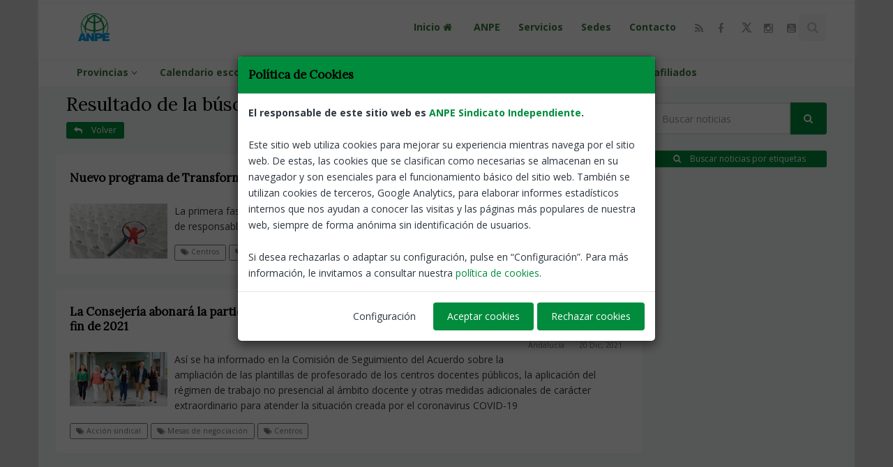

--- FILE ---
content_type: text/html; charset=UTF-8
request_url: https://anpeandalucia.es/etiqueta1/Centros/23
body_size: 13358
content:



<!DOCTYPE html>
<!--[if IE 8]>			<html lang="es" class="ie ie8"> <![endif]-->
<!--[if IE 9]>			<html lang="es" class="ie ie9"> <![endif]-->
<!--[if gt IE 9]><!-->	<html lang="es"> <!--<![endif]-->
<head>
	<meta property="og:url" content="https://anpeandalucia.es" />
	<meta property="og:type" content="blog" />
	<meta property="fb:app_id" content="139323703367381" />

	<meta http-equiv="Content-Type" content="text/html; charset=utf-8" />

	<meta name="robots" content="index,follow" />
	<!--
	<meta name="Author" content="System Cloud Andaluc&iacute;a [www.jimenezmatias.es]" />
	//-->

	<!-- mobile settings -->
	<meta name="viewport" content="width=device-width, maximum-scale=1, initial-scale=1, user-scalable=0" />

							<meta property="og:image" content="https://anpeandalucia.es/assets/images/icon_social/social1.png" />
							<meta property="og:image:width" content="160" />
							<meta property="og:image:height" content="120" />
							<meta name="twitter:image" content="https://anpeandalucia.es/assets/images/icon_social/social1.png" />
			
							<meta property="og:title" content="ANPE Andalucía: Noticia" />
							<meta property="og:description" content="Sindicato independiente, al servicio del profesorado de la enseñanza pública" />
			
				 			<title>ANPE Andalucía: Noticia - </title>
				 		
	<link rel="shortcut icon" href="/assets/images/favicon.ico" />

	<!-- WEB FONTS -->
	<link href="https://fonts.googleapis.com/css?family=Open+Sans:300,400,700,800" rel="stylesheet" type="text/css" />
	<link href="https://use.fontawesome.com/releases/v5.0.6/css/all.css" rel="stylesheet">
	<link href="https://fonts.googleapis.com/css?family=Abel|Cabin|Crimson+Text|Fjalla+One|Heebo|Lora|Merriweather|Overpass|Raleway|Roboto|Roboto+Condensed|Source+Serif+Pro|Ubuntu+Condensed" rel="stylesheet" />

	<!-- CORE CSS -->
	<link href="/assets/plugins/bootstrap/css/bootstrap.min.css" rel="stylesheet" type="text/css" />
	<link href="/assets/css/font-awesome.css" rel="stylesheet" type="text/css" />
	<link href="/assets/plugins/owl-carousel/owl.carousel.css" rel="stylesheet" type="text/css" />
	<link href="/assets/plugins/owl-carousel/owl.theme.css" rel="stylesheet" type="text/css" />
	<link href="/assets/plugins/owl-carousel/owl.transitions.css" rel="stylesheet" type="text/css" />
	<link href="/assets/plugins/magnific-popup/magnific-popup.css" rel="stylesheet" type="text/css" />
	<link href="/assets/css/animate.css" rel="stylesheet" type="text/css" />
	<link href="/assets/css/superslides.css" rel="stylesheet" type="text/css" />

	<!-- REVOLUTION SLIDER -->
	<link href="/assets/plugins/revolution-slider/css/settings.css" rel="stylesheet" type="text/css" />

	<!-- THEME CSS -->
	<link href="/assets/css/essentials.css" rel="stylesheet" type="text/css" />
	<link href="/assets/css/layout.css" rel="stylesheet" type="text/css" />
	<link href="/assets/css/layout-responsive.css" rel="stylesheet" type="text/css" />
	<link href="/assets/css/color_scheme/darkgreen.css" rel="stylesheet" type="text/css" /><!-- orange: default style -->
	<!--<link id="css_dark_skin" href="/assets/css/layout-dark.css" rel="stylesheet" type="text/css" />--><!-- DARK SKIN -->

	<!-- SHOP CSS -->
	<link href="/assets/css/portfolio.css" rel="stylesheet" type="text/css" />

	<!-- BLOG CSS -->
	<link href="/assets/css/blog.css" rel="stylesheet" type="text/css" />
	
	<!-- styleswitcher - demo only
	<link href="/assets/css/color_scheme/orange.css" rel="alternate stylesheet" type="text/css" title="orange" />
	<link href="/assets/css/color_scheme/red.css" rel="alternate stylesheet" type="text/css" title="red" />
	<link href="/assets/css/color_scheme/pink.css" rel="alternate stylesheet" type="text/css" title="pink" />
	<link href="/assets/css/color_scheme/yellow.css" rel="alternate stylesheet" type="text/css" title="yellow" />
	<link href="/assets/css/color_scheme/darkgreen.css" rel="alternate stylesheet" type="text/css" title="darkgreen" />
	<link href="/assets/css/color_scheme/green.css" rel="alternate stylesheet" type="text/css" title="green" />
	<link href="/assets/css/color_scheme/darkblue.css" rel="alternate stylesheet" type="text/css" title="darkblue" />
	<link href="/assets/css/color_scheme/blue.css" rel="alternate stylesheet" type="text/css" title="blue" />
	<link href="/assets/css/color_scheme/brown.css" rel="alternate stylesheet" type="text/css" title="brown" />
	<link href="/assets/css/color_scheme/lightgrey.css" rel="alternate stylesheet" type="text/css" title="lightgrey" />
	/styleswitcher - demo only -->

	<!-- Morenizr -->
	<script type="text/javascript" src="/assets/plugins/modernizr.min.js"></script>
	<script type="text/javascript" src="/assets/js/jquery-2.1.4.min.js"></script>


  <script src="/assets/js/jquery.bs.gdpr.cookies.js"></script>
  <!-- Cookies JavaScript -->
  <script type="text/javascript">
    var settings = {
        OnAccept : function() {
            /*
            console.log("Yay! User accepted your cookies window!");
            console.log("User preferences");
            console.log(preferences);
            */
            var preferences = $.fn.bsgdprcookies.GetUserPreferences();
            if (preferences == "analytics") {
            	analytics(preferences);
            }
        }
    }
    
    $(document).ready(function() {
        $("body").bsgdprcookies(settings);
        var preferences = $.fn.bsgdprcookies.GetUserPreferences();
		    if (preferences == "analytics") {
          analytics(preferences);
		    }

        $("#cookiesBtn").on("click", function(){
            $("body").bsgdprcookies(settings, "reinit");
        });
    });
	</script>
	
  <!--
	<script type="text/javascript" src="/assets/js/cookiesdirective.js"></script>
	<script type="text/javascript" src="/assets/js/jquery.cookiesdirective.js"></script>
	//-->

</head><body class="boxed" style="background-color:#D7D6D6">
		<!-- Top Bar -->
		<header id="topHead" style="height:5px;background-color:#FFF;">
			<div id="progress-bar"></div>

		</header>
		<!-- /Top Bar -->

		<!-- TOP NAV -->
		<header id="topNav" class="topHead" style="top:0px;background-color:#FFF;"><!-- remove class="topHead" if no topHead used! -->
			<div class="container">

				<!-- Mobile Menu Button -->
				<button class="btn btn-mobile" data-toggle="collapse" data-target=".nav-main-collapse">
					<i class="fa fa-bars"></i>
				</button>

				<!-- Logo text or image //-->
				<a class="logo" href="/">
					<img src="/assets/images/logo.png" alt="ANPE Andalucía" />
				</a>

				<!-- Top Nav -->
				<div class="navbar-collapse nav-main-collapse collapse pull-right">
					<nav class="nav-main mega-menu">
						<ul class="nav nav-pills nav-main scroll-menu" id="topMain">

							<li>
								<a style="font-weight:bold;font-size:14px;color:#3c763d;" class="dropdown-toggle" href="/">
									Inicio <i class="fa fa-home fa-fw"></i>
								</a>
							</li>


							<li>
			
								<a style="font-weight:bold;font-size:14px;color:#3c763d;" class="dropdown-toggle" href="/categoria/1/ANPE" title="ANPE">
				
									ANPE
		
								</a>
		
							</li>
		
							<li>
			
								<a style="font-weight:bold;font-size:14px;color:#3c763d;" class="dropdown-toggle" href="/categoria/2/Servicios" title="Servicios">
				
									Servicios
		
								</a>
		
							</li>
		
							<li>
								<a style="font-weight:bold;font-size:14px;color:#3c763d;" class="dropdown-toggle" href="/sedes-anpe" title="Sedes">
									Sedes
								</a>
							</li>

							<li>
								<a style="font-weight:bold;font-size:14px;color:#3c763d;" class="dropdown-toggle" href="/contacto" title="Contacto">
									Contacto
								</a>
							</li>

							<li style="margin-top:-8px;">
								<a href="/rss" class="social rounded fa fa-rss">
									<span class="item visible-xs visible-sm">
										<i class="fa fa-rss"></i>
									</span>
								</a>
							</li>

							<li style="margin-top:-8px;">
								<a href="https://www.facebook.com/anpeandalucia/" class="social rounded fa fa-facebook" target="_blank">
									<span class="item visible-xs visible-sm">
										<i class="fa fa-facebook"></i>
									</span>
								</a>
							</li>
						
							<li style="margin-top:-8px;">
								<a href="https://twitter.com/anpeandalucia" class="social rounded social-x" target="_blank">
									<svg xmlns=http://www.w3.org/2000/svg width="17" height="17" viewBox="0 0 24 24" fill="currentColor">
										<path d="M18.244 2H21.5l-7.68 8.773L22 22h-6.844l-5.35-6.708L4.5 22H1.244l8.2-9.383L2 2h6.844l4.799 5.967L18.244 2zM16.916 20h1.89L7.203 4h-1.89L16.916 20z"/>
									</svg>
								</a>
							</li>
						
							<li style="margin-top:-8px;">
								<a href="https://www.instagram.com/anpeandalucia" class="social rounded fa fa-instagram" target="_blank">
									<span class="item visible-xs visible-sm">
										<i class="fa fa-instagram"></i>
									</span>
								</a>
							</li>
						
							<li style="margin-top:-8px;">
								<a href="https://www.youtube.com/channel/UCuyvUk2S0bV0KH9q8IVjEow" class="social rounded fa fa-youtube-square" target="_blank">
									<span class="item visible-xs visible-sm">
										<i class="fa fa-youtube"></i>
									</span>
								</a>
							</li>
						
							<!-- GLOBAL SEARCH //-->
							<li style="color:#c7c4c4;" class="search">
								<form method="post" action="/buscar" class="input-group pull-right">
<input type='hidden' name='postID' value='a4290d8aae20c82b46140d1914790e61' />
									<input type="text" class="form-control" name="busqueda" id="busqueda" value="" placeholder="Buscar noticias" />
									<span class="input-group-btn">	
										<button class="btn btn-primary notransition"><i class="fa fa-search"></i></button>
									</span>
								</form>
							</li>
							<!-- GLOBAL SEARCH //-->

						</ul>
					</nav>
				</div>
				<!-- /Top Nav -->

			</div>
		</header>

		<!--
		<span id="header_shadow"></span>
		//-->
		<!-- /TOP NAV -->


		<!-- xjax //-->
		<script type="text/javascript" src="/xajax/xajax.js"></script>
		<!-- end xajax //-->

		<!-- WRAPPER -->
		<div id="wrapper" style="background:#f4f5f7;">

			<header id="topNav" class="topHead" style="position:static;margin-top:3px;padding:8px 0 0 0;border-bottom-style:none;box-shadow:none;background-color:#FFF;"><!-- remove class="topHead" if no topHead used! -->
				<div class="container">
					<button class="btn btn-mobile" data-toggle="collapse" data-target=".nav-main-collapse-2" style="margin-top: 8px; float: right;">
						<i class="fa fa-bars"></i>
					</button>
					<div class="navbar-collapse nav-main-collapse-2 pull-left collapse" aria-expanded="false" style="height: 0px;">
						<nav class="nav-main mega-menu">

							<ul class="nav nav-pills nav-main scroll-menu" style="margin: -7px 0 0px 0;">
	
							<li class="dropdown active resp-active">
								<a style="font-weight:bold;font-size:14px;color:#3c763d;" class="dropdown-toggle" href="javascript:;" title="Provincias">
			
									Provincias
			
									<i class="fa fa-angle-down"></i>
			
								</a>
			
								<ul class="dropdown-menu">
				
									<li>
				
										<a style="color:#2E363F;" class="dropdown-toggle" href="https://anpeandalucia.es/web/4/Almer%c3%ada" title="Almería" target="_blank">
					
											Almería
										</a>
									</li>
				
									<li>
				
										<a style="color:#2E363F;" class="dropdown-toggle" href="https://anpeandalucia.es/web/5/C%c3%a1diz" title="Cádiz" target="_blank">
					
											Cádiz
										</a>
									</li>
				
									<li>
				
										<a style="color:#2E363F;" class="dropdown-toggle" href="https://anpeandalucia.es/web/6/C%c3%b3rdoba" title="Córdoba" target="_blank">
					
											Córdoba
										</a>
									</li>
				
									<li>
				
										<a style="color:#2E363F;" class="dropdown-toggle" href="https://anpeandalucia.es/web/7/Granada" title="Granada" target="_blank">
					
											Granada
										</a>
									</li>
				
									<li>
				
										<a style="color:#2E363F;" class="dropdown-toggle" href="https://anpeandalucia.es/web/8/Huelva" title="Huelva" target="_blank">
					
											Huelva
										</a>
									</li>
				
									<li>
				
										<a style="color:#2E363F;" class="dropdown-toggle" href="https://anpeandalucia.es/web/9/Ja%c3%a9n" title="Jaén" target="_blank">
					
											Jaén
										</a>
									</li>
				
									<li>
				
										<a style="color:#2E363F;" class="dropdown-toggle" href="https://anpeandalucia.es/web/10/M%c3%a1laga" title="Málaga" target="_blank">
					
											Málaga
										</a>
									</li>
				
									<li>
				
										<a style="color:#2E363F;" class="dropdown-toggle" href="https://anpeandalucia.es/web/11/Sevilla" title="Sevilla" target="_blank">
					
											Sevilla
										</a>
									</li>
				
								</ul>
			
							</li>
			
							<li class="resp-active">
			
									<a style="font-weight:bold;font-size:14px;color:#3c763d;" class="dropdown-toggle" href="http://www.juntadeandalucia.es/educacion/portals/web/ced/calendario-escolar" title="Calendario escolar" target="_blank">
					
									Calendario escolar
			
								</a>
			
							</li>
			
							<li class="resp-active">
			
									<a style="font-weight:bold;font-size:14px;color:#3c763d;" class="dropdown-toggle" href="https://www.juntadeandalucia.es/educacion/sipri" title="Portal de llamamientos" target="_blank">
					
									Portal de llamamientos
			
								</a>
			
							</li>
			
							<li class="resp-active">
			
									<a style="font-weight:bold;font-size:14px;color:#3c763d;" class="dropdown-toggle" href="https://anpeandalucia.es/web/17/Gu%C3%ADas-programaciones-LOMLOE" title="Guías programaciones LOMLOE" target="_blank">
					
									Guías programaciones LOMLOE
			
								</a>
			
							</li>
			
								<li style="padding-right:8px;">
									<a style="font-weight:bold;font-size:14px;color:#3c763d;" class="dropdown-toggle" href="/portfolio" title="Seguros para afiliados">
										Seguros para afiliados
									</a>
								</li>
		
							</ul>
						</nav>
					</div>
				</div>
			</header>
	
			<section class="container">

				<div class="col-md-3 col-md-push-9"><br />

						<ul class="nav">
							<!-- GLOBAL SEARCH //-->
							<li> <!-- style="color:#c7c4c4;" class="search" //-->
								<form method="post" action="/buscar" class="input-group pull-right">
<input type='hidden' name='postID' value='29074ae7ddf6f8f0e02017c6d9170560' />
									<input type="text" class="form-control" name="busqueda" id="busqueda" value="" placeholder="Buscar noticias" />
									<span class="input-group-btn">
										<button class="btn btn-primary notransition"><i class="fa fa-search"></i></button>
									</span>
								</form>
							</li>
							<!-- GLOBAL SEARCH //-->
						</ul><br />

	<div id="divFilterTag"></div>
	<div class="text-center visible-sm visible-md visible-lg">
		<a style="display:block;" href="javascript:;" id="filterTag" class="btn btn-primary btn-xs" onclick="loadSearch()" title="Buscar noticias por etiquetas"><i class="fa fa-search"></i> Buscar noticias por etiquetas</a>
	</div>
	
				</div>
				<div class="col-md-9 col-md-pull-3">

					<h1>Resultado de la búsqueda.</h1>
					<a href="/" class="btn btn-primary btn-xs" title="Volver">
						<i class="fa fa-reply white"></i> Volver
					</a><br /><br />
	
					<!-- Who Am I -->
					<article class="row">
	
						<div class="white-row /*styleSecondBackground*/ appear-animation" data-animation="fadeIn" style="position:relative;overflow: hidden; ">
							<h5><a style="color:#000;" href="/notices/162690/Nuevo-programa-de-Transformación-digital-para-la-mejora-de-la-competencia-digital" target="_blank" title="Nuevo programa de Transformación digital para la mejora de la competencia digital">Nuevo programa de Transformación digital para la mejora de la competencia digital</a></h5>
							<span style="float:right;">
			
												<a href="/territory/" class="label label-anpe light" style="color:#777;">Andalucía</a>
							
							<span class="label label-anpe light" style="color:#777;margin-bottom:5px;">20 Dic, 2021</span>
							</span>
			
							<br /><img class="img-responsive animate_fade_in" style="display:block; float:left; margin-right:10px;" src="/image.php?link=notices/1/fp5_t1639997419_1_a.jpg" width="140" alt="fp5" />
			
							<p>La primera fase del programa empezar&aacute; en enero de 2022 con la selecci&oacute;n de responsables de referencia en todos los territorios auton&oacute;micos
</p>
							
							<!-- read more button 
							<a href="/notices/162690/Nuevo-programa-de-Transformación-digital-para-la-mejora-de-la-competencia-digital" style="float:right;" target="_blank" class="btn btn-xs" title="Nuevo programa de Transformación digital para la mejora de la competencia digital"><i class="fa fa-sign-out"></i> Leer más</a><br />
							//-->
							<!-- TAGS -->
			
							<a href="/etiqueta1/Centros" style="color:#777;border:1px solid #777;" class="label label-anpe light"><i class="fa fa-tags"></i> Centros</a>
			
							<a href="/etiqueta2/Planes-y-Programas" style="color:#777;border:1px solid #777;" class="label label-anpe light"><i class="fa fa-tags"></i> Planes y Programas</a>
			
						</div>
			
						<div class="white-row /*styleSecondBackground*/ appear-animation" data-animation="fadeIn" style="position:relative;overflow: hidden; ">
							<h5><a style="color:#000;" href="/notices/130843/La-Consejería-abonará-la-partida-de-gastos-de-funcionamiento-ordinarios-a-los-centros,-antes-del-fin-de-2021" target="_blank" title="La Consejería abonará la partida de gastos de funcionamiento ordinarios a los centros, antes del fin de 2021">La Consejería abonará la partida de gastos de funcionamiento ordinarios a los centros, antes del fin de 2021</a></h5>
							<span style="float:right;">
			
												<a href="/territory/" class="label label-anpe light" style="color:#777;">Andalucía</a>
							
							<span class="label label-anpe light" style="color:#777;margin-bottom:5px;">20 Dic, 2021</span>
							</span>
			
							<br /><img class="img-responsive animate_fade_in" style="display:block; float:left; margin-right:10px;" src="/image.php?link=notices/1/interinos1_t1604930671_1_a.jpg" width="140" alt="interinos1" />
			
							<p>As&iacute; se ha informado en la Comisi&oacute;n de Seguimiento del Acuerdo sobre la ampliaci&oacute;n de las plantillas de profesorado de los centros docentes p&uacute;blicos, la aplicaci&oacute;n del r&eacute;gimen de trabajo no presencial al &aacute;mbito docente y otras medidas adicionales de car&aacute;cter extraordinario para atender la situaci&oacute;n creada por el coronavirus COVID-19
</p>
							
							<!-- read more button 
							<a href="/notices/130843/La-Consejería-abonará-la-partida-de-gastos-de-funcionamiento-ordinarios-a-los-centros,-antes-del-fin-de-2021" style="float:right;" target="_blank" class="btn btn-xs" title="La Consejería abonará la partida de gastos de funcionamiento ordinarios a los centros, antes del fin de 2021"><i class="fa fa-sign-out"></i> Leer más</a><br />
							//-->
							<!-- TAGS -->
			
							<a href="/etiqueta1/Acción-sindical" style="color:#777;border:1px solid #777;" class="label label-anpe light"><i class="fa fa-tags"></i> Acción sindical</a>
			
							<a href="/etiqueta2/Mesas-de-negociación" style="color:#777;border:1px solid #777;" class="label label-anpe light"><i class="fa fa-tags"></i> Mesas de negociación</a>
			
							<a href="/etiqueta3/Centros" style="color:#777;border:1px solid #777;" class="label label-anpe light"><i class="fa fa-tags"></i> Centros</a>
			
						</div>
			
						<div class="white-row /*styleSecondBackground*/ appear-animation" data-animation="fadeIn" style="position:relative;overflow: hidden; ">
							<h5><a style="color:#000;" href="/notices/162657/Directrices-sobre-evaluación,-promoción-y-titulación-en-Primaria,-ESO,-Bachillerato-y-FP,-en-Andalucía-para-202122" target="_blank" title="Directrices sobre evaluación, promoción y titulación en Primaria, ESO, Bachillerato y FP, en Andalucía para 2021/22">Directrices sobre evaluación, promoción y titulación en Primaria, ESO, Bachillerato y FP, en Andalucía para 2021/22</a></h5>
							<span style="float:right;">
			
												<a href="/territory/" class="label label-anpe light" style="color:#777;">Andalucía</a>
							
							<span class="label label-anpe light" style="color:#777;margin-bottom:5px;">17 Dic, 2021</span>
							</span>
			
							<br /><img class="img-responsive animate_fade_in" style="display:block; float:left; margin-right:10px;" src="/image.php?link=notices/1/primaria5_t1639757118_1_a.jpg" width="140" alt="primaria5" />
			
							<p>Instrucciones de 16 de diciembre de 2021, por la que se establecen directrices sobre determinados aspectos de la evaluaci&oacute;n y la promoci&oacute;n en la Educaci&oacute;n Primaria, as&iacute; como en la evaluaci&oacute;n, la promoci&oacute;n y la titulaci&oacute;n en la ESO, el Bachillerato y la FP de Andaluc&iacute;a para el curso 2021/2022
</p>
							
							<!-- read more button 
							<a href="/notices/162657/Directrices-sobre-evaluación,-promoción-y-titulación-en-Primaria,-ESO,-Bachillerato-y-FP,-en-Andalucía-para-202122" style="float:right;" target="_blank" class="btn btn-xs" title="Directrices sobre evaluación, promoción y titulación en Primaria, ESO, Bachillerato y FP, en Andalucía para 2021/22"><i class="fa fa-sign-out"></i> Leer más</a><br />
							//-->
							<!-- TAGS -->
			
							<a href="/etiqueta1/Centros" style="color:#777;border:1px solid #777;" class="label label-anpe light"><i class="fa fa-tags"></i> Centros</a>
			
							<a href="/etiqueta2/Evaluación" style="color:#777;border:1px solid #777;" class="label label-anpe light"><i class="fa fa-tags"></i> Evaluación</a>
			
						</div>
			
						<div class="white-row /*styleSecondBackground*/ appear-animation" data-animation="fadeIn" style="position:relative;overflow: hidden; ">
							<h5><a style="color:#000;" href="/notices/162630/Protocolo-de-actuación-en-los-centros-andaluces-ante-casos-de-exención-en-el-uso-de-mascarillas" target="_blank" title="Protocolo de actuación en los centros andaluces ante casos de exención en el uso de mascarillas">Protocolo de actuación en los centros andaluces ante casos de exención en el uso de mascarillas</a></h5>
							<span style="float:right;">
			
												<a href="/territory/" class="label label-anpe light" style="color:#777;">Andalucía</a>
							
							<span class="label label-anpe light" style="color:#777;margin-bottom:5px;">15 Dic, 2021</span>
							</span>
			
							<br /><img class="img-responsive animate_fade_in" style="display:block; float:left; margin-right:10px;" src="/image.php?link=notices/1/muface2_t1639591825_1_a.jpg" width="140" alt="muface2" />
			
							<p>Criterios de actuaci&oacute;n en los centros docentes no universitarios respecto a miembros de la comunidad educativa exentos del uso de la mascarilla
</p>
							
							<!-- read more button 
							<a href="/notices/162630/Protocolo-de-actuación-en-los-centros-andaluces-ante-casos-de-exención-en-el-uso-de-mascarillas" style="float:right;" target="_blank" class="btn btn-xs" title="Protocolo de actuación en los centros andaluces ante casos de exención en el uso de mascarillas"><i class="fa fa-sign-out"></i> Leer más</a><br />
							//-->
							<!-- TAGS -->
			
							<a href="/etiqueta1/Centros" style="color:#777;border:1px solid #777;" class="label label-anpe light"><i class="fa fa-tags"></i> Centros</a>
			
							<a href="/etiqueta2/Normativa" style="color:#777;border:1px solid #777;" class="label label-anpe light"><i class="fa fa-tags"></i> Normativa</a>
			
						</div>
			
						<div class="white-row /*styleSecondBackground*/ appear-animation" data-animation="fadeIn" style="position:relative;overflow: hidden; ">
							<h5><a style="color:#000;" href="/notices/162558/Centros-comunidad-de-aprendizaje-composición-y-funcionamiento-de-las-comisiones-provinciales-y-coordinación-de-voluntariado" target="_blank" title="Centros comunidad de aprendizaje: composición y funcionamiento de las comisiones provinciales y coordinación de voluntariado">Centros comunidad de aprendizaje: composición y funcionamiento de las comisiones provinciales y coordinación de voluntariado</a></h5>
							<span style="float:right;">
			
												<a href="/territory/" class="label label-anpe light" style="color:#777;">Andalucía</a>
							
							<span class="label label-anpe light" style="color:#777;margin-bottom:5px;">10 Dic, 2021</span>
							</span>
			
							<br /><img class="img-responsive animate_fade_in" style="display:block; float:left; margin-right:10px;" src="/image.php?link=notices/1/centros6_t1639127713_1_a.jpg" width="140" alt="centros6" />
			
							<p>Instrucciones de 7 de diciembre de 2021, de la Direcci&oacute;n General de Atenci&oacute;n a la Diversidad, Participaci&oacute;n y Convivencia Escolar por las que se regula la composici&oacute;n y r&eacute;gimen de funcionamiento de las Comisiones Provinciales, as&iacute; como la Coordinaci&oacute;n del Voluntariado en los Centros Comunidades de Aprendizaje
</p>
							
							<!-- read more button 
							<a href="/notices/162558/Centros-comunidad-de-aprendizaje-composición-y-funcionamiento-de-las-comisiones-provinciales-y-coordinación-de-voluntariado" style="float:right;" target="_blank" class="btn btn-xs" title="Centros comunidad de aprendizaje: composición y funcionamiento de las comisiones provinciales y coordinación de voluntariado"><i class="fa fa-sign-out"></i> Leer más</a><br />
							//-->
							<!-- TAGS -->
			
							<a href="/etiqueta1/Centros" style="color:#777;border:1px solid #777;" class="label label-anpe light"><i class="fa fa-tags"></i> Centros</a>
			
							<a href="/etiqueta2/Planes-y-Programas" style="color:#777;border:1px solid #777;" class="label label-anpe light"><i class="fa fa-tags"></i> Planes y Programas</a>
			
						</div>
			
						<div class="white-row /*styleSecondBackground*/ appear-animation" data-animation="fadeIn" style="position:relative;overflow: hidden; ">
							<h5><a style="color:#000;" href="/notices/162523/El-Tribunal-Supremo-declara-que-los-títulos-LOE-no-habilitan-para-el-acceso-al-Cuerpo-de-Profesores-Técnicos-de-FP" target="_blank" title="El Tribunal Supremo declara que los títulos LOE no habilitan para el acceso al Cuerpo de Profesores Técnicos de FP">El Tribunal Supremo declara que los títulos LOE no habilitan para el acceso al Cuerpo de Profesores Técnicos de FP</a></h5>
							<span style="float:right;">
			
												<a href="/territory/Nacional" class="label label-anpe light" style="color:#777;">ANPE-Andalucía</a>
							
							<span class="label label-anpe light" style="color:#777;margin-bottom:5px;">09 Dic, 2021</span>
							</span>
			
							<br /><img class="img-responsive animate_fade_in" style="display:block; float:left; margin-right:10px;" src="/image.php?link=notices/1/leyes_t1639057479_1_a.jpg" width="140" alt="leyes" />
			
							<p>La Sentencia de Tribunal Supremo 2630/2021 declara doctrina jurisprudencial que el t&iacute;tulo de T&eacute;cnico Superior en Direcci&oacute;n de Cocina no habilita para el acceso al cuerpo de Profesores T&eacute;cnicos de Formaci&oacute;n Profesional
</p>
							
							<!-- read more button 
							<a href="/notices/162523/El-Tribunal-Supremo-declara-que-los-títulos-LOE-no-habilitan-para-el-acceso-al-Cuerpo-de-Profesores-Técnicos-de-FP" style="float:right;" target="_blank" class="btn btn-xs" title="El Tribunal Supremo declara que los títulos LOE no habilitan para el acceso al Cuerpo de Profesores Técnicos de FP"><i class="fa fa-sign-out"></i> Leer más</a><br />
							//-->
							<!-- TAGS -->
			
							<a href="/etiqueta1/Centros" style="color:#777;border:1px solid #777;" class="label label-anpe light"><i class="fa fa-tags"></i> Centros</a>
			
							<a href="/etiqueta2/Formación-Profesional" style="color:#777;border:1px solid #777;" class="label label-anpe light"><i class="fa fa-tags"></i> Formación Profesional</a>
			
						</div>
			
						<div class="white-row /*styleSecondBackground*/ appear-animation" data-animation="fadeIn" style="position:relative;overflow: hidden; ">
							<h5><a style="color:#000;" href="/notices/162452/Medidas-para-el-desarrollo-de-acciones-formativas-en-el-ámbito-de-la-FP-para-el-empleo-en-centros-docentes-públicos" target="_blank" title="Medidas para el desarrollo de acciones formativas en el ámbito de la FP para el empleo en centros docentes públicos">Medidas para el desarrollo de acciones formativas en el ámbito de la FP para el empleo en centros docentes públicos</a></h5>
							<span style="float:right;">
			
												<a href="/territory/" class="label label-anpe light" style="color:#777;">Andalucía</a>
							
							<span class="label label-anpe light" style="color:#777;margin-bottom:5px;">03 Dic, 2021</span>
							</span>
			
							<br /><img class="img-responsive animate_fade_in" style="display:block; float:left; margin-right:10px;" src="/image.php?link=notices/1/premios5_t1638524299_1_a.jpg" width="140" alt="premios5" />
			
							<p>Aprobadas medidas para el desarrollo de acciones formativas en el &aacute;mbito de la formaci&oacute;n profesional para el empleo vinculadas al Cat&aacute;logo Nacional de Cualificaciones Profesionales a trav&eacute;s de la red de centros docentes p&uacute;blicos de titularidad de la Consejer&iacute;a de Educaci&oacute;n y Deporte
</p>
							
							<!-- read more button 
							<a href="/notices/162452/Medidas-para-el-desarrollo-de-acciones-formativas-en-el-ámbito-de-la-FP-para-el-empleo-en-centros-docentes-públicos" style="float:right;" target="_blank" class="btn btn-xs" title="Medidas para el desarrollo de acciones formativas en el ámbito de la FP para el empleo en centros docentes públicos"><i class="fa fa-sign-out"></i> Leer más</a><br />
							//-->
							<!-- TAGS -->
			
							<a href="/etiqueta1/Centros" style="color:#777;border:1px solid #777;" class="label label-anpe light"><i class="fa fa-tags"></i> Centros</a>
			
							<a href="/etiqueta2/Formación-Profesional" style="color:#777;border:1px solid #777;" class="label label-anpe light"><i class="fa fa-tags"></i> Formación Profesional</a>
			
						</div>
			
						<div class="white-row /*styleSecondBackground*/ appear-animation" data-animation="fadeIn" style="position:relative;overflow: hidden; ">
							<h5><a style="color:#000;" href="/notices/162354/Autorización-de-enseñanzas-del-Centro-para-la-Innovación-y-el-Desarrollo-de-la-Educación-a-Distancia" target="_blank" title="Autorización de enseñanzas del Centro para la Innovación y el Desarrollo de la Educación a Distancia">Autorización de enseñanzas del Centro para la Innovación y el Desarrollo de la Educación a Distancia</a></h5>
							<span style="float:right;">
			
												<a href="/territory/" class="label label-anpe light" style="color:#777;">Andalucía</a>
							
							<span class="label label-anpe light" style="color:#777;margin-bottom:5px;">30 Nov, 2021</span>
							</span>
			
							<br /><img class="img-responsive animate_fade_in" style="display:block; float:left; margin-right:10px;" src="/image.php?link=notices/1/premios4_t1638264964_1_a.jpg" width="140" alt="premios4" />
			
							<p>Autorizada la implantaci&oacute;n de ense&ntilde;anzas de Bachillerato y FP en el Centro para la Innovaci&oacute;n y el Desarrollo de la Educaci&oacute;n a Distancia
</p>
							
							<!-- read more button 
							<a href="/notices/162354/Autorización-de-enseñanzas-del-Centro-para-la-Innovación-y-el-Desarrollo-de-la-Educación-a-Distancia" style="float:right;" target="_blank" class="btn btn-xs" title="Autorización de enseñanzas del Centro para la Innovación y el Desarrollo de la Educación a Distancia"><i class="fa fa-sign-out"></i> Leer más</a><br />
							//-->
							<!-- TAGS -->
			
							<a href="/etiqueta1/Centros" style="color:#777;border:1px solid #777;" class="label label-anpe light"><i class="fa fa-tags"></i> Centros</a>
			
							<a href="/etiqueta2/Educación-permanente" style="color:#777;border:1px solid #777;" class="label label-anpe light"><i class="fa fa-tags"></i> Educación permanente</a>
			
						</div>
			
						<div class="white-row /*styleSecondBackground*/ appear-animation" data-animation="fadeIn" style="position:relative;overflow: hidden; ">
							<h5><a style="color:#000;" href="/notices/161440/Lista-definitiva-de-proyectos-integrales-de-mejora-en-centros-docentes-públicos-que-impartan-enseñanzas-de-FP" target="_blank" title="Lista definitiva de proyectos integrales de mejora en centros docentes públicos que impartan enseñanzas de FP">Lista definitiva de proyectos integrales de mejora en centros docentes públicos que impartan enseñanzas de FP</a></h5>
							<span style="float:right;">
			
												<a href="/territory/" class="label label-anpe light" style="color:#777;">Andalucía</a>
							
							<span class="label label-anpe light" style="color:#777;margin-bottom:5px;">25 Nov, 2021</span>
							</span>
			
							<br /><img class="img-responsive animate_fade_in" style="display:block; float:left; margin-right:10px;" src="/image.php?link=notices/1/fp13_t1635504854_1_a.jpg" width="140" alt="fp13" />
			
							<p>Resoluci&oacute;n de 24 de noviembre de 2021, por la que se publica el listado definitivo de proyectos integrales de mejora en centros docentes p&uacute;blicos que impartan ense&ntilde;anzas de Formaci&oacute;n Profesional que incluyan acciones de participaci&oacute;n en la red de centros con sistemas de gesti&oacute;n de calidad para el curso 2021-2022
</p>
							
							<!-- read more button 
							<a href="/notices/161440/Lista-definitiva-de-proyectos-integrales-de-mejora-en-centros-docentes-públicos-que-impartan-enseñanzas-de-FP" style="float:right;" target="_blank" class="btn btn-xs" title="Lista definitiva de proyectos integrales de mejora en centros docentes públicos que impartan enseñanzas de FP"><i class="fa fa-sign-out"></i> Leer más</a><br />
							//-->
							<!-- TAGS -->
			
							<a href="/etiqueta1/Centros" style="color:#777;border:1px solid #777;" class="label label-anpe light"><i class="fa fa-tags"></i> Centros</a>
			
							<a href="/etiqueta2/Formación-Profesional" style="color:#777;border:1px solid #777;" class="label label-anpe light"><i class="fa fa-tags"></i> Formación Profesional</a>
			
						</div>
			
						<div class="white-row /*styleSecondBackground*/ appear-animation" data-animation="fadeIn" style="position:relative;overflow: hidden; ">
							<h5><a style="color:#000;" href="/notices/132293/Proyecto-STEAM-Investigación-Aeroespacial-aplicada-al-aula-resolución-definitiva" target="_blank" title="Proyecto STEAM-Investigación Aeroespacial aplicada al aula: resolución definitiva">Proyecto STEAM-Investigación Aeroespacial aplicada al aula: resolución definitiva</a></h5>
							<span style="float:right;">
			
												<a href="/territory/" class="label label-anpe light" style="color:#777;">Andalucía</a>
							
							<span class="label label-anpe light" style="color:#777;margin-bottom:5px;">19 Nov, 2021</span>
							</span>
			
							<br /><img class="img-responsive animate_fade_in" style="display:block; float:left; margin-right:10px;" src="/image.php?link=notices/1/primaria4_t1605519222_1_a.jpg" width="140" alt="primaria4" />
			
							<p>Resoluci&oacute;n de 11 de noviembre de 2021, de la Direcci&oacute;n General de Formaci&oacute;n del Profesorado e Innovaci&oacute;n Educativa, por la que se publican los listados de centros docentes sostenidos con fondos p&uacute;blicos de Educaci&oacute;n Infantil, Primaria y Secundaria seleccionados para el desarrollo del Proyecto STEAM: Investigaci&oacute;n Aeroespacial aplicada al aula, durante el curso escolar 2021-2022
</p>
							
							<!-- read more button 
							<a href="/notices/132293/Proyecto-STEAM-Investigación-Aeroespacial-aplicada-al-aula-resolución-definitiva" style="float:right;" target="_blank" class="btn btn-xs" title="Proyecto STEAM-Investigación Aeroespacial aplicada al aula: resolución definitiva"><i class="fa fa-sign-out"></i> Leer más</a><br />
							//-->
							<!-- TAGS -->
			
							<a href="/etiqueta1/Centros" style="color:#777;border:1px solid #777;" class="label label-anpe light"><i class="fa fa-tags"></i> Centros</a>
			
							<a href="/etiqueta2/Planes-y-Programas" style="color:#777;border:1px solid #777;" class="label label-anpe light"><i class="fa fa-tags"></i> Planes y Programas</a>
			
						</div>
			
						<div class="white-row /*styleSecondBackground*/ appear-animation" data-animation="fadeIn" style="position:relative;overflow: hidden; ">
							<h5><a style="color:#000;" href="/notices/162022/Real-Decreto-9842021,-por-el-que-se-regula-la-evaluación-en-Primaria,-ESO,-Bachillerato-y-FP" target="_blank" title="Real Decreto 984/2021, por el que se regula la evaluación en Primaria, ESO, Bachillerato y FP">Real Decreto 984/2021, por el que se regula la evaluación en Primaria, ESO, Bachillerato y FP</a></h5>
							<span style="float:right;">
			
												<a href="/territory/" class="label label-anpe light" style="color:#777;">Andalucía</a>
							
							<span class="label label-anpe light" style="color:#777;margin-bottom:5px;">17 Nov, 2021</span>
							</span>
			
							<br /><img class="img-responsive animate_fade_in" style="display:block; float:left; margin-right:10px;" src="/image.php?link=notices/1/centros3_t1637142356_1_a.jpg" width="140" alt="centros3" />
			
							<p>Real Decreto 984/2021, de 16 de noviembre, por el que se regulan la evaluaci&oacute;n y la promoci&oacute;n en la Educaci&oacute;n Primaria, as&iacute; como la evaluaci&oacute;n, la promoci&oacute;n y la titulaci&oacute;n en la Educaci&oacute;n Secundaria Obligatoria, el Bachillerato y la Formaci&oacute;n Profesional
</p>
							
							<!-- read more button 
							<a href="/notices/162022/Real-Decreto-9842021,-por-el-que-se-regula-la-evaluación-en-Primaria,-ESO,-Bachillerato-y-FP" style="float:right;" target="_blank" class="btn btn-xs" title="Real Decreto 984/2021, por el que se regula la evaluación en Primaria, ESO, Bachillerato y FP"><i class="fa fa-sign-out"></i> Leer más</a><br />
							//-->
							<!-- TAGS -->
			
							<a href="/etiqueta1/Centros" style="color:#777;border:1px solid #777;" class="label label-anpe light"><i class="fa fa-tags"></i> Centros</a>
			
							<a href="/etiqueta2/Evaluación" style="color:#777;border:1px solid #777;" class="label label-anpe light"><i class="fa fa-tags"></i> Evaluación</a>
			
						</div>
			
						<div class="white-row /*styleSecondBackground*/ appear-animation" data-animation="fadeIn" style="position:relative;overflow: hidden; ">
							<h5><a style="color:#000;" href="/notices/162021/Plan-Estratégico-de-Evaluación-Educativa-de-la-Consejería-de-Educación-y-Deporte-2021-2027" target="_blank" title="Plan Estratégico de Evaluación Educativa de la Consejería de Educación y Deporte 2021-2027">Plan Estratégico de Evaluación Educativa de la Consejería de Educación y Deporte 2021-2027</a></h5>
							<span style="float:right;">
			
												<a href="/territory/" class="label label-anpe light" style="color:#777;">Andalucía</a>
							
							<span class="label label-anpe light" style="color:#777;margin-bottom:5px;">17 Nov, 2021</span>
							</span>
			
							<br /><img class="img-responsive animate_fade_in" style="display:block; float:left; margin-right:10px;" src="/image.php?link=notices/1/centros4_t1637142020_1_a.jpg" width="140" alt="centros4" />
			
							<p>Acuerdo de 10 de noviembre de 2021, del Consejo de Gobierno, por el que se aprueba el Plan Estrat&eacute;gico de Evaluaci&oacute;n Educativa de la Consejer&iacute;a de Educaci&oacute;n y Deporte 2021-2027
</p>
							
							<!-- read more button 
							<a href="/notices/162021/Plan-Estratégico-de-Evaluación-Educativa-de-la-Consejería-de-Educación-y-Deporte-2021-2027" style="float:right;" target="_blank" class="btn btn-xs" title="Plan Estratégico de Evaluación Educativa de la Consejería de Educación y Deporte 2021-2027"><i class="fa fa-sign-out"></i> Leer más</a><br />
							//-->
							<!-- TAGS -->
			
							<a href="/etiqueta1/Centros" style="color:#777;border:1px solid #777;" class="label label-anpe light"><i class="fa fa-tags"></i> Centros</a>
			
							<a href="/etiqueta2/Evaluación" style="color:#777;border:1px solid #777;" class="label label-anpe light"><i class="fa fa-tags"></i> Evaluación</a>
			
						</div>
			
						<div class="white-row /*styleSecondBackground*/ appear-animation" data-animation="fadeIn" style="position:relative;overflow: hidden; ">
							<h5><a style="color:#000;" href="/notices/42585/Nuevos-criterios-para-la-selección-de-los-libros-de-texto-para-su-utilización-en-los-centros-docentes-andaluces" target="_blank" title="Nuevos criterios para la selección de los libros de texto para su utilización en los centros docentes andaluces">Nuevos criterios para la selección de los libros de texto para su utilización en los centros docentes andaluces</a></h5>
							<span style="float:right;">
			
												<a href="/territory/" class="label label-anpe light" style="color:#777;">Andalucía</a>
							
							<span class="label label-anpe light" style="color:#777;margin-bottom:5px;">09 Nov, 2021</span>
							</span>
			
							<br /><img class="img-responsive animate_fade_in" style="display:block; float:left; margin-right:10px;" src="/image.php?link=notices/1/premios6_t1529435949_1_a.jpg" width="140" alt="premios6" />
			
							<p>Instrucciones 16/2021, de 3 de noviembre, de la Direcci&oacute;n General de Ordenaci&oacute;n y Evaluaci&oacute;n Educativa, sobre los criterios para la selecci&oacute;n de los libros de texto para su utilizaci&oacute;n en los centros docentes de Andaluc&iacute;a
</p>
							
							<!-- read more button 
							<a href="/notices/42585/Nuevos-criterios-para-la-selección-de-los-libros-de-texto-para-su-utilización-en-los-centros-docentes-andaluces" style="float:right;" target="_blank" class="btn btn-xs" title="Nuevos criterios para la selección de los libros de texto para su utilización en los centros docentes andaluces"><i class="fa fa-sign-out"></i> Leer más</a><br />
							//-->
							<!-- TAGS -->
			
							<a href="/etiqueta1/Centros" style="color:#777;border:1px solid #777;" class="label label-anpe light"><i class="fa fa-tags"></i> Centros</a>
			
							<a href="/etiqueta2/Normativa" style="color:#777;border:1px solid #777;" class="label label-anpe light"><i class="fa fa-tags"></i> Normativa</a>
			
						</div>
			
						<div class="white-row /*styleSecondBackground*/ appear-animation" data-animation="fadeIn" style="position:relative;overflow: hidden; ">
							<h5><a style="color:#000;" href="/notices/161640/Orden--EFP12102021-por-la-que-se-establece-la-equivalencia-de-estudios-y-títulos,-a-los-efectos-de-acceso-a-enseñanzas-de-FP" target="_blank" title="Orden  EFP/1210/2021 por la que se establece la equivalencia de estudios y títulos, a los efectos de acceso a enseñanzas de FP">Orden  EFP/1210/2021 por la que se establece la equivalencia de estudios y títulos, a los efectos de acceso a enseñanzas de FP</a></h5>
							<span style="float:right;">
			
												<a href="/territory/" class="label label-anpe light" style="color:#777;">Andalucía</a>
							
							<span class="label label-anpe light" style="color:#777;margin-bottom:5px;">08 Nov, 2021</span>
							</span>
			
							<br /><img class="img-responsive animate_fade_in" style="display:block; float:left; margin-right:10px;" src="/image.php?link=notices/1/especial1_t1636364541_1_a.jpg" width="140" alt="especial1" />
			
							<p>Orden EFP/1210/2021, de 2 de noviembre, por la que se establece la equivalencia, a los efectos de acceso a ense&ntilde;anzas de formaci&oacute;n profesional, de determinados estudios y t&iacute;tulos anteriores al actual sistema educativo
</p>
							
							<!-- read more button 
							<a href="/notices/161640/Orden--EFP12102021-por-la-que-se-establece-la-equivalencia-de-estudios-y-títulos,-a-los-efectos-de-acceso-a-enseñanzas-de-FP" style="float:right;" target="_blank" class="btn btn-xs" title="Orden  EFP/1210/2021 por la que se establece la equivalencia de estudios y títulos, a los efectos de acceso a enseñanzas de FP"><i class="fa fa-sign-out"></i> Leer más</a><br />
							//-->
							<!-- TAGS -->
			
							<a href="/etiqueta1/Centros" style="color:#777;border:1px solid #777;" class="label label-anpe light"><i class="fa fa-tags"></i> Centros</a>
			
							<a href="/etiqueta2/Formación-Profesional" style="color:#777;border:1px solid #777;" class="label label-anpe light"><i class="fa fa-tags"></i> Formación Profesional</a>
			
						</div>
			
						<div class="white-row /*styleSecondBackground*/ appear-animation" data-animation="fadeIn" style="position:relative;overflow: hidden; ">
							<h5><a style="color:#000;" href="/notices/145505/Campeonato-Autonómico-de-Formación-Profesional" target="_blank" title="Campeonato Autonómico de Formación Profesional">Campeonato Autonómico de Formación Profesional</a></h5>
							<span style="float:right;">
			
												<a href="/territory/" class="label label-anpe light" style="color:#777;">Andalucía</a>
							
							<span class="label label-anpe light" style="color:#777;margin-bottom:5px;">05 Nov, 2021</span>
							</span>
			
							<br /><img class="img-responsive animate_fade_in" style="display:block; float:left; margin-right:10px;" src="/image.php?link=notices/1/fp6_t1614968711_1_a.jpg" width="140" alt="fp6" />
			
							<p>Resoluci&oacute;n de 11 de octubre de 2021, de la Direcci&oacute;n General de Formaci&oacute;n Profesional, por la que se convoca el Campeonato Auton&oacute;mico de Formaci&oacute;n Profesional Andaluc&iacute;aSkills 2022-2023
</p>
							
							<!-- read more button 
							<a href="/notices/145505/Campeonato-Autonómico-de-Formación-Profesional" style="float:right;" target="_blank" class="btn btn-xs" title="Campeonato Autonómico de Formación Profesional"><i class="fa fa-sign-out"></i> Leer más</a><br />
							//-->
							<!-- TAGS -->
			
							<a href="/etiqueta1/Centros" style="color:#777;border:1px solid #777;" class="label label-anpe light"><i class="fa fa-tags"></i> Centros</a>
			
							<a href="/etiqueta2/Formación-Profesional" style="color:#777;border:1px solid #777;" class="label label-anpe light"><i class="fa fa-tags"></i> Formación Profesional</a>
			
							<a href="/etiqueta3/Premios,-becas-y-ayudas" style="color:#777;border:1px solid #777;" class="label label-anpe light"><i class="fa fa-tags"></i> Premios, becas y ayudas</a>
			
						</div>
			
						<div class="white-row /*styleSecondBackground*/ appear-animation" data-animation="fadeIn" style="position:relative;overflow: hidden; ">
							<h5><a style="color:#000;" href="/notices/159676/Resolución-definitiva-de-la-convocatoria-del-Proyecto-STEAM-Robótica-aplicada-al-aula" target="_blank" title="Resolución definitiva de la convocatoria del Proyecto STEAM: Robótica aplicada al aula">Resolución definitiva de la convocatoria del Proyecto STEAM: Robótica aplicada al aula</a></h5>
							<span style="float:right;">
			
												<a href="/territory/" class="label label-anpe light" style="color:#777;">Andalucía</a>
							
							<span class="label label-anpe light" style="color:#777;margin-bottom:5px;">28 Oct, 2021</span>
							</span>
			
							<br /><img class="img-responsive animate_fade_in" style="display:block; float:left; margin-right:10px;" src="/image.php?link=notices/1/permanente2_t1627979879_1_a.jpg" width="140" alt="permanente2" />
			
							<p>Resoluci&oacute;n de 19 de octubre de 2021, de la Direcci&oacute;n General de Formaci&oacute;n del Profesorado e Innovaci&oacute;n Educativa, por la que se publican los listados de centros docentes sostenidos con fondos p&uacute;blicos de Educaci&oacute;n Primaria y Secundaria seleccionados para el desarrollo del Proyecto STEAM: Rob&oacute;tica aplicada al aula, durante el curso escolar 2021-2022.
</p>
							
							<!-- read more button 
							<a href="/notices/159676/Resolución-definitiva-de-la-convocatoria-del-Proyecto-STEAM-Robótica-aplicada-al-aula" style="float:right;" target="_blank" class="btn btn-xs" title="Resolución definitiva de la convocatoria del Proyecto STEAM: Robótica aplicada al aula"><i class="fa fa-sign-out"></i> Leer más</a><br />
							//-->
							<!-- TAGS -->
			
							<a href="/etiqueta1/Centros" style="color:#777;border:1px solid #777;" class="label label-anpe light"><i class="fa fa-tags"></i> Centros</a>
			
							<a href="/etiqueta2/Planes-y-Programas" style="color:#777;border:1px solid #777;" class="label label-anpe light"><i class="fa fa-tags"></i> Planes y Programas</a>
			
						</div>
			
						<div class="white-row /*styleSecondBackground*/ appear-animation" data-animation="fadeIn" style="position:relative;overflow: hidden; ">
							<h5><a style="color:#000;" href="/notices/161231/Leyendas-del-Deporte-visitas-guiadas-de-centros-educativos-a-la-exposición" target="_blank" title="Leyendas del Deporte: visitas guiadas de centros educativos a la exposición">Leyendas del Deporte: visitas guiadas de centros educativos a la exposición</a></h5>
							<span style="float:right;">
			
												<a href="/territory/" class="label label-anpe light" style="color:#777;">Andalucía</a>
							
							<span class="label label-anpe light" style="color:#777;margin-bottom:5px;">19 Oct, 2021</span>
							</span>
			
							<br /><img class="img-responsive animate_fade_in" style="display:block; float:left; margin-right:10px;" src="/image.php?link=notices/1/primaria10_t1634632096_1_a.jpg" width="140" alt="primaria10" />
			
							<p>La exposici&oacute;n se complementa con abundante material fotogr&aacute;fico y audiovisual, as&iacute; como con zonas donde los visitantes podr&aacute;n demostrar sus habilidades
</p>
							
							<!-- read more button 
							<a href="/notices/161231/Leyendas-del-Deporte-visitas-guiadas-de-centros-educativos-a-la-exposición" style="float:right;" target="_blank" class="btn btn-xs" title="Leyendas del Deporte: visitas guiadas de centros educativos a la exposición"><i class="fa fa-sign-out"></i> Leer más</a><br />
							//-->
							<!-- TAGS -->
			
							<a href="/etiqueta1/Centros" style="color:#777;border:1px solid #777;" class="label label-anpe light"><i class="fa fa-tags"></i> Centros</a>
			
						</div>
			
						<div class="white-row /*styleSecondBackground*/ appear-animation" data-animation="fadeIn" style="position:relative;overflow: hidden; ">
							<h5><a style="color:#000;" href="/notices/159607/Resolución-por-la-que-se-organizan-y-fomentan-labores-de-prospección-para-impulsar-la-FP-dual-listado-definitivo-de-proyectos" target="_blank" title="Resolución por la que se organizan y fomentan labores de prospección para impulsar la FP dual: listado definitivo de proyectos">Resolución por la que se organizan y fomentan labores de prospección para impulsar la FP dual: listado definitivo de proyectos</a></h5>
							<span style="float:right;">
			
												<a href="/territory/" class="label label-anpe light" style="color:#777;">Andalucía</a>
							
							<span class="label label-anpe light" style="color:#777;margin-bottom:5px;">19 Oct, 2021</span>
							</span>
			
							<br /><img class="img-responsive animate_fade_in" style="display:block; float:left; margin-right:10px;" src="/image.php?link=notices/1/fp12_t1627548924_1_a.jpg" width="140" alt="fp12" />
			
							<p>Resoluci&oacute;n definitiva por la que se publica el listado provisional de proyectos de prospecci&oacute;n correspondientes a la convocatoria regulada por la Resoluci&oacute;n de 28 de julio de 2021, por la que se organizan y fomentan labores de prospecci&oacute;n de empresas en los centros p&uacute;blicos dependientes de la Consejer&iacute;a de Educaci&oacute;n y Deporte para el impulso de la Formaci&oacute;n Profesional Dual
</p>
							
							<!-- read more button 
							<a href="/notices/159607/Resolución-por-la-que-se-organizan-y-fomentan-labores-de-prospección-para-impulsar-la-FP-dual-listado-definitivo-de-proyectos" style="float:right;" target="_blank" class="btn btn-xs" title="Resolución por la que se organizan y fomentan labores de prospección para impulsar la FP dual: listado definitivo de proyectos"><i class="fa fa-sign-out"></i> Leer más</a><br />
							//-->
							<!-- TAGS -->
			
							<a href="/etiqueta1/Centros" style="color:#777;border:1px solid #777;" class="label label-anpe light"><i class="fa fa-tags"></i> Centros</a>
			
							<a href="/etiqueta2/Formación-Profesional" style="color:#777;border:1px solid #777;" class="label label-anpe light"><i class="fa fa-tags"></i> Formación Profesional</a>
			
						</div>
			
						<div class="white-row /*styleSecondBackground*/ appear-animation" data-animation="fadeIn" style="position:relative;overflow: hidden; ">
							<h5><a style="color:#000;" href="/notices/160817/Abierto-plazo-de-matrícula-en-el-programa-Thats-English" target="_blank" title="Abierto plazo de matrícula en el programa That's English">Abierto plazo de matrícula en el programa That's English</a></h5>
							<span style="float:right;">
			
												<a href="/territory/" class="label label-anpe light" style="color:#777;">Andalucía</a>
							
							<span class="label label-anpe light" style="color:#777;margin-bottom:5px;">15 Oct, 2021</span>
							</span>
			
							<br /><img class="img-responsive animate_fade_in" style="display:block; float:left; margin-right:10px;" src="/image.php?link=notices/1/idiomas2_t1633337215_1_a.jpg" width="140" alt="idiomas2" />
			
							<p>Del 15 al 27 de octubre
</p>
							
							<!-- read more button 
							<a href="/notices/160817/Abierto-plazo-de-matrícula-en-el-programa-Thats-English" style="float:right;" target="_blank" class="btn btn-xs" title="Abierto plazo de matrícula en el programa That's English"><i class="fa fa-sign-out"></i> Leer más</a><br />
							//-->
							<!-- TAGS -->
			
							<a href="/etiqueta1/Centros" style="color:#777;border:1px solid #777;" class="label label-anpe light"><i class="fa fa-tags"></i> Centros</a>
			
							<a href="/etiqueta2/Planes-y-Programas" style="color:#777;border:1px solid #777;" class="label label-anpe light"><i class="fa fa-tags"></i> Planes y Programas</a>
			
							<a href="/etiqueta3/Plurilingüismo" style="color:#777;border:1px solid #777;" class="label label-anpe light"><i class="fa fa-tags"></i> Plurilingüismo</a>
			
						</div>
			
						<div class="white-row /*styleSecondBackground*/ appear-animation" data-animation="fadeIn" style="position:relative;overflow: hidden; ">
							<h5><a style="color:#000;" href="/notices/160983/Decreto-2312021,-por-el-que-se-establece-el-servicio-complementario-de-apoyo-y-asistencia-para-alumnado-con-NEE" target="_blank" title="Decreto 231/2021, por el que se establece el servicio complementario de apoyo y asistencia para alumnado con NEE">Decreto 231/2021, por el que se establece el servicio complementario de apoyo y asistencia para alumnado con NEE</a></h5>
							<span style="float:right;">
			
												<a href="/territory/" class="label label-anpe light" style="color:#777;">Andalucía</a>
							
							<span class="label label-anpe light" style="color:#777;margin-bottom:5px;">08 Oct, 2021</span>
							</span>
			
							<br /><img class="img-responsive animate_fade_in" style="display:block; float:left; margin-right:10px;" src="/image.php?link=notices/1/secundaria3_t1633681331_1_a.jpg" width="140" alt="secundaria3" />
			
							<p>Decreto 231/2021, de 5 de octubre, por el que se establece el servicio complementario de apoyo y asistencia para alumnado con necesidades educativas especiales por parte del profesional t&eacute;cnico de integraci&oacute;n social y de interpretaci&oacute;n de lengua de signos espa&ntilde;ola y se regulan las condiciones para su prestaci&oacute;n, autorizaci&oacute;n y gesti&oacute;n
</p>
							
							<!-- read more button 
							<a href="/notices/160983/Decreto-2312021,-por-el-que-se-establece-el-servicio-complementario-de-apoyo-y-asistencia-para-alumnado-con-NEE" style="float:right;" target="_blank" class="btn btn-xs" title="Decreto 231/2021, por el que se establece el servicio complementario de apoyo y asistencia para alumnado con NEE"><i class="fa fa-sign-out"></i> Leer más</a><br />
							//-->
							<!-- TAGS -->
			
							<a href="/etiqueta1/Centros" style="color:#777;border:1px solid #777;" class="label label-anpe light"><i class="fa fa-tags"></i> Centros</a>
			
							<a href="/etiqueta2/Atención-a-la-diversidad" style="color:#777;border:1px solid #777;" class="label label-anpe light"><i class="fa fa-tags"></i> Atención a la diversidad</a>
			
						</div>
			
						<div class="white-row /*styleSecondBackground*/ appear-animation" data-animation="fadeIn" style="position:relative;overflow: hidden; ">
							<h5><a style="color:#000;" href="/notices/160961/Procedimiento-para-la-autorización-y-el-desarrollo-de-experiencias-de-escolarización-combinada-de-alumnado-NEE" target="_blank" title="Procedimiento para la autorización y el desarrollo de experiencias de escolarización combinada de alumnado NEE">Procedimiento para la autorización y el desarrollo de experiencias de escolarización combinada de alumnado NEE</a></h5>
							<span style="float:right;">
			
												<a href="/territory/" class="label label-anpe light" style="color:#777;">Andalucía</a>
							
							<span class="label label-anpe light" style="color:#777;margin-bottom:5px;">06 Oct, 2021</span>
							</span>
			
							<br /><img class="img-responsive animate_fade_in" style="display:block; float:left; margin-right:10px;" src="/image.php?link=notices/1/primaria2_t1633596008_1_a.jpg" width="140" alt="primaria2" />
			
							<p>Instrucciones de 6 de octubre de 2021 de la Direcci&oacute;n General de Atenci&oacute;n a la Diversidad, Participaci&oacute;n y Convivencia Escolar, por las que se establece el procedimiento para la autorizaci&oacute;n y el desarrollo de experiencias de escolarizaci&oacute;n combinada de alumnado con necesidades educativas especiales
</p>
							
							<!-- read more button 
							<a href="/notices/160961/Procedimiento-para-la-autorización-y-el-desarrollo-de-experiencias-de-escolarización-combinada-de-alumnado-NEE" style="float:right;" target="_blank" class="btn btn-xs" title="Procedimiento para la autorización y el desarrollo de experiencias de escolarización combinada de alumnado NEE"><i class="fa fa-sign-out"></i> Leer más</a><br />
							//-->
							<!-- TAGS -->
			
							<a href="/etiqueta1/Centros" style="color:#777;border:1px solid #777;" class="label label-anpe light"><i class="fa fa-tags"></i> Centros</a>
			
							<a href="/etiqueta2/Escolarización" style="color:#777;border:1px solid #777;" class="label label-anpe light"><i class="fa fa-tags"></i> Escolarización</a>
			
						</div>
			
						<div class="white-row /*styleSecondBackground*/ appear-animation" data-animation="fadeIn" style="position:relative;overflow: hidden; ">
							<h5><a style="color:#000;" href="/notices/43279/Convocatoria-para-pruebas-extraordinarias-específicas-de-acceso-a-Enseñanzas-Superiores-de-Danza" target="_blank" title="Convocatoria para pruebas extraordinarias específicas de acceso a Enseñanzas Superiores de Danza">Convocatoria para pruebas extraordinarias específicas de acceso a Enseñanzas Superiores de Danza</a></h5>
							<span style="float:right;">
			
												<a href="/territory/" class="label label-anpe light" style="color:#777;">Andalucía</a>
							
							<span class="label label-anpe light" style="color:#777;margin-bottom:5px;">05 Oct, 2021</span>
							</span>
			
							<br /><img class="img-responsive animate_fade_in" style="display:block; float:left; margin-right:10px;" src="/image.php?link=notices/1/musica7_t1529601875_1_a.jpg" width="140" alt="musica7" />
			
							<p>Resoluci&oacute;n de la Direcci&oacute;n del Conservatorio Superior de Danza &quot;&Aacute;ngel Pericet&quot;por la que se convocan a los aspirantes incluidos en las listas definitivas de admitidos, al procedimiento extraordinario de las pruebas especificas de acceso para las Ense&ntilde;anzas Art&iacute;sticas Superiores de Danza
</p>
							
							<!-- read more button 
							<a href="/notices/43279/Convocatoria-para-pruebas-extraordinarias-específicas-de-acceso-a-Enseñanzas-Superiores-de-Danza" style="float:right;" target="_blank" class="btn btn-xs" title="Convocatoria para pruebas extraordinarias específicas de acceso a Enseñanzas Superiores de Danza"><i class="fa fa-sign-out"></i> Leer más</a><br />
							//-->
							<!-- TAGS -->
			
							<a href="/etiqueta1/Centros" style="color:#777;border:1px solid #777;" class="label label-anpe light"><i class="fa fa-tags"></i> Centros</a>
			
							<a href="/etiqueta2/Enseñanzas-artísticas" style="color:#777;border:1px solid #777;" class="label label-anpe light"><i class="fa fa-tags"></i> Enseñanzas artísticas</a>
			
						</div>
			
						<div class="white-row /*styleSecondBackground*/ appear-animation" data-animation="fadeIn" style="position:relative;overflow: hidden; ">
							<h5><a style="color:#000;" href="/notices/129411/Prórroga-de-listados-de-profesorado-especialista-en-Conservatorios-Superiores-de-Música" target="_blank" title="Prórroga de listados de profesorado especialista en Conservatorios Superiores de Música">Prórroga de listados de profesorado especialista en Conservatorios Superiores de Música</a></h5>
							<span style="float:right;">
			
												<a href="/territory/" class="label label-anpe light" style="color:#777;">Andalucía</a>
							
							<span class="label label-anpe light" style="color:#777;margin-bottom:5px;">22 Sep, 2021</span>
							</span>
			
							<br /><img class="img-responsive animate_fade_in" style="display:block; float:left; margin-right:10px;" src="/image.php?link=notices/1/musica9_t1604054281_1_a.jpg" width="140" alt="musica9" />
			
							<p>Se prorrogan los listados de personal admitido correspondientes a la Resoluci&oacute;n de 2 de octubre de 2018, para seleccionar profesorado especialista en Conservatorios Superiores de M&uacute;sica, de las materias de Afinaci&oacute;n y Reglaje de Pianos, Luther&iacute;a de Cuerda Frotada y Mantenimiento y Mec&aacute;nica de Instrumentos de Viento, para el curso acad&eacute;mico 2021/2022
</p>
							
							<!-- read more button 
							<a href="/notices/129411/Prórroga-de-listados-de-profesorado-especialista-en-Conservatorios-Superiores-de-Música" style="float:right;" target="_blank" class="btn btn-xs" title="Prórroga de listados de profesorado especialista en Conservatorios Superiores de Música"><i class="fa fa-sign-out"></i> Leer más</a><br />
							//-->
							<!-- TAGS -->
			
							<a href="/etiqueta1/Centros" style="color:#777;border:1px solid #777;" class="label label-anpe light"><i class="fa fa-tags"></i> Centros</a>
			
							<a href="/etiqueta2/Profesores-especialistas" style="color:#777;border:1px solid #777;" class="label label-anpe light"><i class="fa fa-tags"></i> Profesores especialistas</a>
			
						</div>
			
						<div class="white-row /*styleSecondBackground*/ appear-animation" data-animation="fadeIn" style="position:relative;overflow: hidden; ">
							<h5><a style="color:#000;" href="/notices/119590/Instrucciones-sobre-medidas-de-transformación-digital-educativa-en-los-centros-docentes-públicos" target="_blank" title="Instrucciones sobre medidas de transformación digital educativa en los centros docentes públicos">Instrucciones sobre medidas de transformación digital educativa en los centros docentes públicos</a></h5>
							<span style="float:right;">
			
												<a href="/territory/" class="label label-anpe light" style="color:#777;">Andalucía</a>
							
							<span class="label label-anpe light" style="color:#777;margin-bottom:5px;">20 Sep, 2021</span>
							</span>
			
							<br /><img class="img-responsive animate_fade_in" style="display:block; float:left; margin-right:10px;" src="/image.php?link=notices/1/fp10_t1632302928_1_a.jpg" width="140" alt="fp10" />
			
							<p>Instrucciones de 20 de septiembre, de la Direcci&oacute;n General de Formaci&oacute;n del Profesorado e Innovaci&oacute;n Educativa, sobre medidas de Transformaci&oacute;n Digital Educativa en el Sistema Educativo No Universitario de Andaluc&iacute;a, para el curso 2021/2022
</p>
							
							<!-- read more button 
							<a href="/notices/119590/Instrucciones-sobre-medidas-de-transformación-digital-educativa-en-los-centros-docentes-públicos" style="float:right;" target="_blank" class="btn btn-xs" title="Instrucciones sobre medidas de transformación digital educativa en los centros docentes públicos"><i class="fa fa-sign-out"></i> Leer más</a><br />
							//-->
							<!-- TAGS -->
			
							<a href="/etiqueta1/Centros" style="color:#777;border:1px solid #777;" class="label label-anpe light"><i class="fa fa-tags"></i> Centros</a>
			
							<a href="/etiqueta2/Normativa" style="color:#777;border:1px solid #777;" class="label label-anpe light"><i class="fa fa-tags"></i> Normativa</a>
			
						</div>
			
						<div class="white-row /*styleSecondBackground*/ appear-animation" data-animation="fadeIn" style="position:relative;overflow: hidden; ">
							<h5><a style="color:#000;" href="/notices/160118/Bibliotecas-escolares-grabación-en-Séneca-y-actuación-de-la-dirección,-responsables-y-equipos-de-apoyo" target="_blank" title="Bibliotecas escolares: grabación en Séneca y actuación de la dirección, responsables y equipos de apoyo">Bibliotecas escolares: grabación en Séneca y actuación de la dirección, responsables y equipos de apoyo</a></h5>
							<span style="float:right;">
			
												<a href="/territory/" class="label label-anpe light" style="color:#777;">Andalucía</a>
							
							<span class="label label-anpe light" style="color:#777;margin-bottom:5px;">01 Sep, 2021</span>
							</span>
			
							<br /><img class="img-responsive animate_fade_in" style="display:block; float:left; margin-right:10px;" src="/image.php?link=notices/1/fp10_t1630484781_1_a.jpg" width="140" alt="fp10" />
			
							<p>Bibliotecas escolares 2021-2022: Directrices y recomendaciones
</p>
							
							<!-- read more button 
							<a href="/notices/160118/Bibliotecas-escolares-grabación-en-Séneca-y-actuación-de-la-dirección,-responsables-y-equipos-de-apoyo" style="float:right;" target="_blank" class="btn btn-xs" title="Bibliotecas escolares: grabación en Séneca y actuación de la dirección, responsables y equipos de apoyo"><i class="fa fa-sign-out"></i> Leer más</a><br />
							//-->
							<!-- TAGS -->
			
							<a href="/etiqueta1/Centros" style="color:#777;border:1px solid #777;" class="label label-anpe light"><i class="fa fa-tags"></i> Centros</a>
			
							<a href="/etiqueta2/Planes-y-Programas" style="color:#777;border:1px solid #777;" class="label label-anpe light"><i class="fa fa-tags"></i> Planes y Programas</a>
			
						</div>
			
						<div class="white-row /*styleSecondBackground*/ appear-animation" data-animation="fadeIn" style="position:relative;overflow: hidden; ">
							<h5><a style="color:#000;" href="/notices/89947/Instrucción-142021,-de-28-de-julio,-para-el-funcionamiento-del-programa-Thats-English!-en-el-curso-202122" target="_blank" title="Instrucción 14/2021, de 28 de julio, para el funcionamiento del programa That's English! en el curso 2021/22">Instrucción 14/2021, de 28 de julio, para el funcionamiento del programa That's English! en el curso 2021/22</a></h5>
							<span style="float:right;">
			
												<a href="/territory/" class="label label-anpe light" style="color:#777;">Andalucía</a>
							
							<span class="label label-anpe light" style="color:#777;margin-bottom:5px;">18 Ago, 2021</span>
							</span>
			
							<br /><img class="img-responsive animate_fade_in" style="display:block; float:left; margin-right:10px;" src="/image.php?link=notices/1/idiomas2_t1563969742_1_a.jpg" width="140" alt="idiomas2" />
			
							<p>Publicada la Instrucci&oacute;n 14/2021, de 28 de julio, para el funcionamiento del programa That&#39;s English! en el curso 2021/22
</p>
							
							<!-- read more button 
							<a href="/notices/89947/Instrucción-142021,-de-28-de-julio,-para-el-funcionamiento-del-programa-Thats-English!-en-el-curso-202122" style="float:right;" target="_blank" class="btn btn-xs" title="Instrucción 14/2021, de 28 de julio, para el funcionamiento del programa That's English! en el curso 2021/22"><i class="fa fa-sign-out"></i> Leer más</a><br />
							//-->
							<!-- TAGS -->
			
							<a href="/etiqueta1/Centros" style="color:#777;border:1px solid #777;" class="label label-anpe light"><i class="fa fa-tags"></i> Centros</a>
			
							<a href="/etiqueta2/Planes-y-Programas" style="color:#777;border:1px solid #777;" class="label label-anpe light"><i class="fa fa-tags"></i> Planes y Programas</a>
			
							<a href="/etiqueta3/Plurilingüismo" style="color:#777;border:1px solid #777;" class="label label-anpe light"><i class="fa fa-tags"></i> Plurilingüismo</a>
			
						</div>
			
						<div class="white-row /*styleSecondBackground*/ appear-animation" data-animation="fadeIn" style="position:relative;overflow: hidden; ">
							<h5><a style="color:#000;" href="/notices/159668/Acuerdo-por-el-que-se-aprueban-medidas-de-fomento-de-prospección-de-empresas-para-la-FP-dual" target="_blank" title="Acuerdo por el que se aprueban medidas de fomento de prospección de empresas para la FP dual">Acuerdo por el que se aprueban medidas de fomento de prospección de empresas para la FP dual</a></h5>
							<span style="float:right;">
			
												<a href="/territory/" class="label label-anpe light" style="color:#777;">Andalucía</a>
							
							<span class="label label-anpe light" style="color:#777;margin-bottom:5px;">02 Ago, 2021</span>
							</span>
			
							<br /><img class="img-responsive animate_fade_in" style="display:block; float:left; margin-right:10px;" src="/image.php?link=notices/1/fp12_t1627923947_1_a.jpg" width="140" alt="fp12" />
			
							<p>Acuerdo de 27 de julio de 2021, del Consejo de Gobierno, por el que se aprueban medidas de fomento de prospecci&oacute;n de empresas para la Formaci&oacute;n Profesional Dual
</p>
							
							<!-- read more button 
							<a href="/notices/159668/Acuerdo-por-el-que-se-aprueban-medidas-de-fomento-de-prospección-de-empresas-para-la-FP-dual" style="float:right;" target="_blank" class="btn btn-xs" title="Acuerdo por el que se aprueban medidas de fomento de prospección de empresas para la FP dual"><i class="fa fa-sign-out"></i> Leer más</a><br />
							//-->
							<!-- TAGS -->
			
							<a href="/etiqueta1/Centros" style="color:#777;border:1px solid #777;" class="label label-anpe light"><i class="fa fa-tags"></i> Centros</a>
			
							<a href="/etiqueta2/Formación-Profesional" style="color:#777;border:1px solid #777;" class="label label-anpe light"><i class="fa fa-tags"></i> Formación Profesional</a>
			
						</div>
			
						<div class="white-row /*styleSecondBackground*/ appear-animation" data-animation="fadeIn" style="position:relative;overflow: hidden; ">
							<h5><a style="color:#000;" href="/notices/159632/Ley-32021,-de-26-de-julio,-de-Reconocimiento-de-Autoridad-del-Profesorado." target="_blank" title="Ley 3/2021, de 26 de julio, de Reconocimiento de Autoridad del Profesorado.">Ley 3/2021, de 26 de julio, de Reconocimiento de Autoridad del Profesorado.</a></h5>
							<span style="float:right;">
			
												<a href="/territory/" class="label label-anpe light" style="color:#777;">Andalucía</a>
							
							<span class="label label-anpe light" style="color:#777;margin-bottom:5px;">30 Jul, 2021</span>
							</span>
			
							<br /><img class="img-responsive animate_fade_in" style="display:block; float:left; margin-right:10px;" src="/image.php?link=notices/1/infantil2_t1627633539_1_a.jpg" width="140" alt="infantil2" />
			
							<p>Publicada en el BOJA la Ley 3/2021, de 26 de julio, de Reconocimiento de Autoridad del Profesorado
</p>
							
							<!-- read more button 
							<a href="/notices/159632/Ley-32021,-de-26-de-julio,-de-Reconocimiento-de-Autoridad-del-Profesorado." style="float:right;" target="_blank" class="btn btn-xs" title="Ley 3/2021, de 26 de julio, de Reconocimiento de Autoridad del Profesorado."><i class="fa fa-sign-out"></i> Leer más</a><br />
							//-->
							<!-- TAGS -->
			
							<a href="/etiqueta1/Centros" style="color:#777;border:1px solid #777;" class="label label-anpe light"><i class="fa fa-tags"></i> Centros</a>
			
							<a href="/etiqueta2/Convivencia" style="color:#777;border:1px solid #777;" class="label label-anpe light"><i class="fa fa-tags"></i> Convivencia</a>
			
							<a href="/etiqueta3/Defensor-del-profesor" style="color:#777;border:1px solid #777;" class="label label-anpe light"><i class="fa fa-tags"></i> Defensor del profesor</a>
			
						</div>
			
						<div class="white-row /*styleSecondBackground*/ appear-animation" data-animation="fadeIn" style="position:relative;overflow: hidden; ">
							<h5><a style="color:#000;" href="/notices/159368/Plan-Estratégico-de-Internacionalización-de-la-Educación-no-Universitaria" target="_blank" title="Plan Estratégico de Internacionalización de la Educación no Universitaria">Plan Estratégico de Internacionalización de la Educación no Universitaria</a></h5>
							<span style="float:right;">
			
												<a href="/territory/" class="label label-anpe light" style="color:#777;">Andalucía</a>
							
							<span class="label label-anpe light" style="color:#777;margin-bottom:5px;">19 Jul, 2021</span>
							</span>
			
							<br /><img class="img-responsive animate_fade_in" style="display:block; float:left; margin-right:10px;" src="/image.php?link=notices/1/idiomas6_t1626683595_1_a.jpg" width="140" alt="idiomas6" />
			
							<p>Acuerdo de 13 de julio de 2021, del Consejo de Gobierno, por el que se aprueba la formulaci&oacute;n del Plan Estrat&eacute;gico de Internacionalizaci&oacute;n de la Educaci&oacute;n no Universitaria
</p>
							
							<!-- read more button 
							<a href="/notices/159368/Plan-Estratégico-de-Internacionalización-de-la-Educación-no-Universitaria" style="float:right;" target="_blank" class="btn btn-xs" title="Plan Estratégico de Internacionalización de la Educación no Universitaria"><i class="fa fa-sign-out"></i> Leer más</a><br />
							//-->
							<!-- TAGS -->
			
							<a href="/etiqueta1/Centros" style="color:#777;border:1px solid #777;" class="label label-anpe light"><i class="fa fa-tags"></i> Centros</a>
			
							<a href="/etiqueta2/Enseñanza-de-idiomas" style="color:#777;border:1px solid #777;" class="label label-anpe light"><i class="fa fa-tags"></i> Enseñanza de idiomas</a>
			
							<a href="/etiqueta3/Plurilingüismo" style="color:#777;border:1px solid #777;" class="label label-anpe light"><i class="fa fa-tags"></i> Plurilingüismo</a>
			
						</div>
			
						<div class="white-row /*styleSecondBackground*/ appear-animation" data-animation="fadeIn" style="position:relative;overflow: hidden; ">
							<h5><a style="color:#000;" href="/notices/158167/Valoración-de-directores-con-nombramiento-extraordinario-o-en-funciones-entre-2014-y-2018" target="_blank" title="Valoración de directores con nombramiento extraordinario o en funciones entre 2014 y 2018">Valoración de directores con nombramiento extraordinario o en funciones entre 2014 y 2018</a></h5>
							<span style="float:right;">
			
												<a href="/territory/" class="label label-anpe light" style="color:#777;">Andalucía</a>
							
							<span class="label label-anpe light" style="color:#777;margin-bottom:5px;">15 Jul, 2021</span>
							</span>
			
							<br /><img class="img-responsive animate_fade_in" style="display:block; float:left; margin-right:10px;" src="/image.php?link=notices/1/interinos3_t1656003095_1_a.jpg" width="140" alt="interinos3" />
			
							<p>Publicaci&oacute;n de las relaciones definitivas de directores y directoras y su valoraci&oacute;n de la convocatoria realizada por Resoluci&oacute;n de 25 de marzo 2021 por la que se convoca procedimiento de reconocimiento del ejercicio de la funci&oacute;n directiva para directores y directoras nombrados con car&aacute;cter extraordinario o en funciones
</p>
							
							<!-- read more button 
							<a href="/notices/158167/Valoración-de-directores-con-nombramiento-extraordinario-o-en-funciones-entre-2014-y-2018" style="float:right;" target="_blank" class="btn btn-xs" title="Valoración de directores con nombramiento extraordinario o en funciones entre 2014 y 2018"><i class="fa fa-sign-out"></i> Leer más</a><br />
							//-->
							<!-- TAGS -->
			
							<a href="/etiqueta1/Centros" style="color:#777;border:1px solid #777;" class="label label-anpe light"><i class="fa fa-tags"></i> Centros</a>
			
							<a href="/etiqueta2/Equipos-directivos" style="color:#777;border:1px solid #777;" class="label label-anpe light"><i class="fa fa-tags"></i> Equipos directivos</a>
			
						</div>
			
	
					</article>

					<div class="col-md-12" style="margin:20px 0 20px 0;">

						<a href="/etiqueta1/Centros/1" title="P&aacute;g 1"><i class="fa fa-step-backward"></i></a> |
	
						<a href="/etiqueta1/Centros/20" title="P&aacute;g 20">20</a> |
			
						<a href="/etiqueta1/Centros/21" title="P&aacute;g 21">21</a> |
			
						<a href="/etiqueta1/Centros/22" title="P&aacute;g 22">22</a> |
			
						<a href="/etiqueta1/Centros/23" class="btn btn-primary btn-xs" title="P&aacute;g 23">23</a> |
			
						<a href="/etiqueta1/Centros/24" title="P&aacute;g 24">24</a> |
			
						<a href="/etiqueta1/Centros/25" title="P&aacute;g 25">25</a> |
			
						<a href="/etiqueta1/Centros/26" title="P&aacute;g 26">26</a> |
			
						<a href="/etiqueta1/Centros/29" title="P&aacute;g 29"><i class="fa fa-step-forward"></i></a> 
	
					</div>

					<!-- /Who Am I -->
					<a href="/" class="btn btn-primary btn-xs" title="Volver">
						<i class="fa fa-reply white"></i> Volver
					</a><br /><br />
				</div>

				<div class="divider"><!-- divider -->
					<i class="fa fa-star"></i>
				</div>

			</section>

		</div>
		<!-- /WRAPPER -->
	

		<!-- FOOTER -->
		<footer>

			<!-- footer content -->
			<div class="footer-content" style="background:#fff none repeat scroll 0% 0%;">
				<div class="container">

					<div class="row">

						<!-- FOOTER CONTACT INFO -->
						<div class="column col-md-4 text-left">
							<div class="column col-md-12 text-center">
								<!-- FOOTER LOGO //-->
								<div class="logo">
									<div class="logo-content">
										<img class="animate_fade_in" src="/assets/images/logo_footer.png" width="170" alt="" />
									</div>
								</div>
								<!-- FOOTER LOGO -->
							</div>
							<div class="column col-md-12 text-left"><br />
							<div class="col-md-6" style="margin-bottom: 5px; line-height: 18px;"><strong>Almer&iacute;a:</strong><br />
<a href="tel:+34950622280" style="color: #008c3c;">+34 950 622 280</a><br />
<a href="mailto:almeria@anpe.es" style="color: #87919F;" target="_top">almeria@anpe.es</a></div>

<div class="col-md-6" style="margin-bottom: 5px;line-height: 18px;"><strong>C&aacute;diz:</strong><br />
<a href="tel:+34956540277" style="color: #008c3c;">+34 956 540 277</a><br />
<a href="mailto:cadiz@anpe.es" style="color: #87919F;" target="_top">cadiz@anpe.es</a></div>

<div class="col-md-6" style="margin-bottom: 5px;line-height: 18px;"><strong>C&oacute;rdoba:</strong><br />
<a href="tel:+34957452378" style="color: #008c3c;">+34 957 452 378</a><br />
<a href="mailto:cordoba@anpe.es" style="color: #87919F;" target="_top">cordoba@anpe.es</a></div>

<div class="col-md-6" style="margin-bottom: 5px;line-height: 18px;"><strong>Granada:</strong><br />
<a href="tel:+34958260909" style="color: #008c3c;">+34 958 260 909</a><br />
<a href="mailto:granada@anpe.es" style="color: #87919F;" target="_top">granada@anpe.es</a></div>

<div class="col-md-6" style="margin-bottom: 5px;line-height: 18px;"><strong>Huelva:</strong><br />
<a href="tel:+34959231581" style="color: #008c3c;">+34 959 231 581</a><br />
<a href="mailto:huelva@anpe.es" style="color: #87919F;" target="_top">huelva@anpe.es</a></div>

<div class="col-md-6" style="margin-bottom: 5px;line-height: 18px;"><strong>Ja&eacute;n:</strong><br />
<a href="tel:+34953229902" style="color: #008c3c;">+34 953 229 902</a><br />
<a href="mailto:jaen@anpe.es" style="color: #87919F;" target="_top">jaen@anpe.es</a></div>

<div class="col-md-6" style="margin-bottom: 5px;line-height: 18px;"><strong>M&aacute;laga:</strong><br />
<a href="tel:+34952276348" style="color: #008c3c;">+34 952 276 348</a><br />
<a href="mailto:malaga@anpe.es" style="color: #87919F;" target="_top">malaga@anpe.es</a></div>

<div class="col-md-6" style="margin-bottom: 5px;line-height: 18px;"><strong>Sevilla:</strong><br />
<a href="tel:+34954272265" style="color: #008c3c;">+34 954 272 265</a><br />
<a href="mailto:sevilla@anpe.es" style="color: #87919F;" target="_top">sevilla@anpe.es</a></div>

							</div>
						</div>

						<!-- /FOOTER CONTACT INFO -->

						<div class="column col-md-4 text-left">
						Siguenos en las redes sociales:<br />

								<a href="https://www.facebook.com/anpeandalucia/" class="social rounded fa fa-facebook" target="_blank"></a>
							
								<a href="https://twitter.com/anpeandalucia" class="social rounded fa" target="_blank">
									<svg xmlns=http://www.w3.org/2000/svg width="18" height="18" viewBox="0 0 24 24" fill="currentColor">
										<path d="M18.244 2H21.5l-7.68 8.773L22 22h-6.844l-5.35-6.708L4.5 22H1.244l8.2-9.383L2 2h6.844l4.799 5.967L18.244 2zM16.916 20h1.89L7.203 4h-1.89L16.916 20z"/>
									</svg>
								</a>
							
								<a href="https://www.instagram.com/anpeandalucia" class="social rounded fa fa-instagram" target="_blank"></a>
							
								<a href="https://www.youtube.com/channel/UCuyvUk2S0bV0KH9q8IVjEow" class="social rounded fa fa-youtube-square" target="_blank"></a>
							
						<br />
		<a href="/newsletter" title="Suscribete"><img class="img-responsive" src="./assets/images/suscribete.jpg" alt="Suscribete" title="Suscribete" /></a>
	
						</div>
						<div class="column col-md-4 text-left visible-sm visible-md visible-lg">
							Enlaces de interés:<br /><br />
							<div class="col-md-6"><a href="https://www.juntadeandalucia.es/educacion/portals/web/ced"><img alt="Consejería Junta Andalucía" src="https://anpeandalucia.es/imageFile.php?link=ckeditor/upload/community/1/images/consejeria_educacion_deporte(1).png" style="height:auto; margin:auto; width:150px" title="Consejería Junta Andalucía" /></a></div>

<div class="col-md-6"><a href="https://www.educacionyfp.gob.es/portada.html" target="_blank" title="Ministerio de Educación, Cultura y Deporte"><img alt="" src="https://anpeandalucia.es/imageFile.php?link=ckeditor/upload/community/1/images/Ministerio_de_Educación_y_FP(1).png" style="height:auto; margin:auto; width:150px" /></a></div>

<div class="col-md-6"><a href="http://www.juntadeandalucia.es/boja" target="_blank" title="Boletín Oficial de la Junta de Andalucía-BOJA"><img alt="Boletín Oficial de la Junta de Andalucía-BOJA" src="https://anpeandalucia.es/imageFile.php?link=ckeditor/upload/community/1/images/boja.png" style="height:auto; margin:auto; width:150px" title="Boletín Oficial de la Junta de Andalucía-BOJA" /> </a></div>

<div class="col-md-6"><a href="https://www.boe.es/diario_boe/" target="_blank" title="BOE"><img alt="Promociones Afiliados" src="https://anpeandalucia.es/imageFile.php?link=ckeditor/upload/community/1/images/boe.png" style="height:auto; margin:auto; width:150px" title="BOE" /> </a></div>

						</div>
												
					</div>
				</div>
			</div>
			<!-- footer content -->

			<!-- copyright , scrollTo Top -->
			<div class="footer-bar" style="color:#fff;background:#d3d1d1 none repeat scroll 0% 0%">
				<div class="container">
					<div class="column col-md-5 text-left">
						Copyright &copy; 2026 <a style="color:#626262" class="pie" href="/" title="ANPE Andalucía"> ANPE Andalucía</a>. All Rights Reserved.
					</div>

					<div class="col-md-6 text-right" style="color:#626262;">
						<a style="color:#626262;" href="/politica-privacidad.pdf" target="_blank" title="Pol&iacute;tica de Privacidad">Pol&iacute;tica de Privacidad</a> |
						<a style="color:#626262;" href="/politica-cookies.pdf" target="_blank" title="Pol&iacute;tica de Cookies">Pol&iacute;tica de Cookies</a> |
						<a style="color:#626262;" href="/aviso-legal.pdf" target="_blank" title="Aviso Legal">Aviso Legal</a><br />
						<a style="color:#626262;" href="/clausula-newsletter.pdf" target="_blank" title="Clausula Newsletter">Clausula Newsletter</a><br />
						<a style="color:#626262;" href="http://www.metodografico.com" target="_blank" title="Dise&ntilde;ado por M&eacute;todo Gr&aacute;fico">Dise&ntilde;ado por M&eacute;todo Gr&aacute;fico</a><br />
						<strong>3.1-RC1 (Release Candidate)</strong>
					</div>

					<a style="color:#fff;" class="toTop" href="#topNav">SUBIR <i class="fa fa-arrow-circle-up"></i></a>
				</div>
			</div>
			<!-- copyright , scrollTo Top -->

		</footer>
		<!-- /FOOTER -->

		<!-- Google maps //-->
		<script type="text/javascript">
			function showMap(initWhat) {
				var script 		= document.createElement("script");
				script.type 	= "text/javascript";

				script.src 		= "https://maps.googleapis.com/maps/api/js?key=AIzaSyCgALG0qV5aG0cASV1njxn2ncTRmikSdiE&v=3.exp&sensor=true&callback="+initWhat;

				document.body.appendChild(script);
			}
		</script>
		<!-- End Google maps //-->

    <script async src=https://www.googletagmanager.com/gtag/js?id=G-3T2DQ7JHS8></script>
		<!-- Google Analytics: Change UA-XXXXX-X to be your sites ID. Go to http://www.google.com/analytics/ for more information. -->
		<script type="text/javascript">
			function analytics(preferences){
				window.dataLayer = window.dataLayer || [];
				function gtag(){dataLayer.push(arguments);}
				gtag('js', new Date());
				gtag('config', 'G-3T2DQ7JHS8');
			}
		</script>

		<!-- JAVASCRIPT FILES -->
		<script type="text/javascript" src="/assets/plugins/jquery.easing.1.3.js"></script>
		<script type="text/javascript" src="/assets/plugins/jquery.cookie.js"></script>
		<script type="text/javascript" src="/assets/plugins/jquery.appear.js"></script>
		<script type="text/javascript" src="/assets/plugins/masonry.js"></script>
		<!--
		<script type="text/javascript" src="/assets/plugins/masonry_3tab.js"></script>
		//-->
		<script type="text/javascript" src="/assets/plugins/jquery.isotope.js"></script>

		<script type="text/javascript" src="/assets/plugins/bootstrap/js/bootstrap.min.js"></script>
		<script type="text/javascript" src="/assets/plugins/magnific-popup/jquery.magnific-popup.min.js"></script>
		<script type="text/javascript" src="/assets/plugins/owl-carousel/owl.carousel.min.js"></script>
		<script type="text/javascript" src="/assets/plugins/stellar/jquery.stellar.min.js"></script>
		<script type="text/javascript" src="/assets/plugins/knob/js/jquery.knob.js"></script>
		<script type="text/javascript" src="/assets/plugins/jquery.backstretch.min.js"></script>
		<script type="text/javascript" src="/assets/plugins/superslides/dist/jquery.superslides.min.js"></script>
		<script type="text/javascript" src="/assets/plugins/mediaelement/build/mediaelement-and-player.min.js"></script>

		<!-- REVOLUTION SLIDER -->
		<script type="text/javascript" src="/assets/plugins/revolution-slider/js/jquery.themepunch.tools.min.js"></script>
		<script type="text/javascript" src="/assets/plugins/revolution-slider/js/jquery.themepunch.revolution.min.js"></script>
		<script type="text/javascript" src="/assets/js/slider_revolution.js"></script>
		
		<script type="text/javascript" src="/assets/js/scripts.js"></script>

    <script src="/assets/js/jquery-scrollbar.js"></script>
    <script type="text/javascript">
			$(document).ready(function () {
	      //Jquery Pages Scroll Progressbar default setting
				$("#progress-bar").onscroll();
				//Jquery Pages Scroll Progressbar addition setting
				//Progressbar color, Progressbar thickness, Progressbar postion
				//Progressbar position: fixed, absolute, relative
				$("#progress-bar").onscroll({backgroundColor: '#0098dd', height: '3px', position: 'absolute'});
			});
		</script>
		
</body>
</html>


--- FILE ---
content_type: text/css
request_url: https://anpeandalucia.es/assets/css/portfolio.css
body_size: 545
content:
/** Portfolio
 **************************************************************** **/
 
/* item list */
#portfolio .item-box-desc h4 {
	font-size:17px;
	max-height:32px;
	overflow:hidden;
}
	#portfolio .item-box figure img {
		width:100%;
		margin:auto;
	}

#portfolio .item-box-desc small {
	font-size:12px;
	margin-bottom:0;
}

#portfolio .item-box a {
	text-decoration:none;
}



/* Full Width */
#portfolio ul.fullwidth .isotope-item,
#portfolio ul.fullwidth .item-box {
	margin:0;
}
#portfolio ul.fullwidth .item-box .overlay,
#portfolio ul.fullwidth .item-box {
	-webkit-border-radius: 0;
	   -moz-border-radius: 0;
			border-radius: 0;
}
#portfolio ul.fullwidth .isotope-item {
	width:20%; /* 5 items / row - also, see responsive*/
	float:left;
}

#portfolio .project_quick_info span {
	padding:0 8px;
}
#portfolio .project_quick_info i.fa {
	padding-right:6px;
}




/* Full Center */
#portfolio ul.fullcenter {
	margin-left:15px;
	margin-right:15px;
}
#portfolio ul.fullcenter .isotope-item,
#portfolio ul.fullcenter .item-box {
	margin:0;
}
#portfolio ul.fullcenter .item-box .overlay,
#portfolio ul.fullcenter .item-box {
	-webkit-border-radius: 0;
	   -moz-border-radius: 0;
			border-radius: 0;
}
#portfolio ul.fullcenter .isotope-item {
	width:25%; /* 4 items / row - also, see responsive*/
	float:left;
}




/** Responsive
 **************************************************************** **/
@media only screen and (max-width: 960px) {
	#portfolio ul.fullwidth .isotope-item,
	#portfolio ul.fullcenter .isotope-item {
		width:33.333333333%;  /* 3 items / row */
	}
}

@media only screen and (max-width: 768px) {

}

@media only screen and (max-width: 479px) {
	#portfolio ul.fullwidth .isotope-item,
	#portfolio ul.fullcenter .isotope-item {
		width:100%;  /* 1 item / row */
	}
}